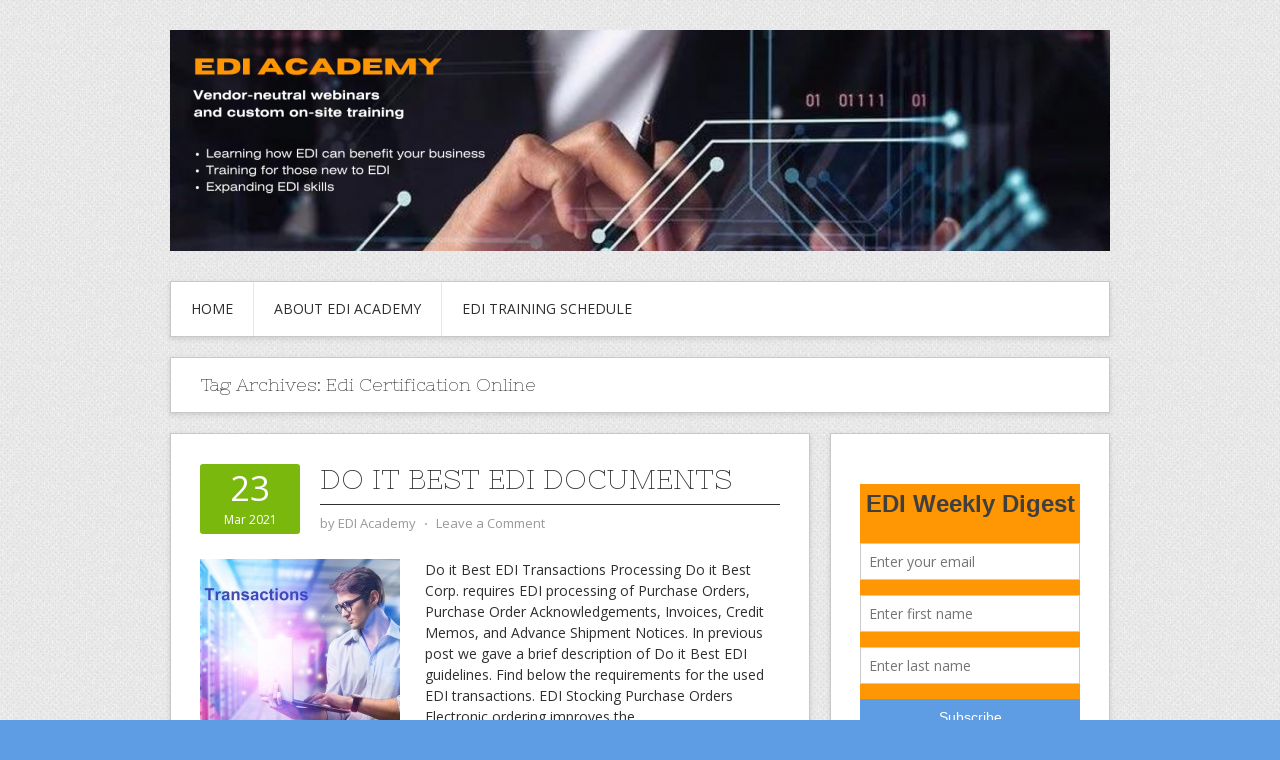

--- FILE ---
content_type: text/html; charset=UTF-8
request_url: https://ediacademy.com/blog/tag/edi-certification-online/page/180/
body_size: 9074
content:
<!DOCTYPE html>
<html lang="en-US">
<head>
<meta charset="UTF-8">
<meta name="viewport" content="width=device-width, initial-scale=1">
<link rel="profile" href="http://gmpg.org/xfn/11">
<link rel="pingback" href="https://ediacademy.com/blog/xmlrpc.php">
<link rel="stylesheet" href="https://ediacademy.com/blog/wp-content/themes/contango/style.css" type="text/css" media="all" />

<title>EDI Certification OnlineEDI Blog  Page 180 | EDI Blog - Part 180</title>

<!-- All in One SEO Pack 3.1.1 by Michael Torbert of Semper Fi Web Design[390,443] -->

<meta name="keywords"  content="ediacademy_webinars,ediacademy_online_training,do it best corp.,edionline_ ediacademy,edi in retail,edi retail,retail edi,retail solutions edi,edi for supply chain,edi supply chain,supply chain edi,supply chain edi solutions,edi,edi program,vendor edi,edi mapping,edi mapping practice,mapping,mapping guides,mapping practice,edi training,edi seminars,what is edi,mapping notes,edi mapping guides,edi logistics,edi education,edi integration,edi integration guidelines,edi implementation,edi solutions,edi cloud,edi requirements,onsite edi trainings,it trainings,b2b trainings,edi webinars,online edi training,online edi webinars,edi online,webinars edi,edi certification,edi certification online,,do it best,lord &amp; taylor,lord &amp; taylor edi,lord &amp; taylor edi requirements,do it best corp" />
<link rel="prev" href="https://ediacademy.com/blog/tag/edi-certification-online/page/179/" />
<link rel="next" href="https://ediacademy.com/blog/tag/edi-certification-online/page/181/" />

<link rel="canonical" href="https://ediacademy.com/blog/tag/edi-certification-online/page/180/" />
			<script type="text/javascript" >
				window.ga=window.ga||function(){(ga.q=ga.q||[]).push(arguments)};ga.l=+new Date;
				ga('create', 'UA-67459600-1', 'auto');
				// Plugins
				
				ga('send', 'pageview');
			</script>
			<script async src="https://www.google-analytics.com/analytics.js"></script>
			<!-- All in One SEO Pack -->
<link rel="alternate" type="application/rss+xml" title="EDI Blog &raquo; Feed" href="https://ediacademy.com/blog/feed/" />
<link rel="alternate" type="application/rss+xml" title="EDI Blog &raquo; Comments Feed" href="https://ediacademy.com/blog/comments/feed/" />
<link rel="alternate" type="application/rss+xml" title="EDI Blog &raquo; EDI Certification Online Tag Feed" href="https://ediacademy.com/blog/tag/edi-certification-online/feed/" />
<!-- This site uses the Google Analytics by MonsterInsights plugin v7.12.3 - Using Analytics tracking - https://www.monsterinsights.com/ -->
<!-- Note: MonsterInsights is not currently configured on this site. The site owner needs to authenticate with Google Analytics in the MonsterInsights settings panel. -->
<!-- No UA code set -->
<!-- / Google Analytics by MonsterInsights -->
		<script type="text/javascript">
			window._wpemojiSettings = {"baseUrl":"https:\/\/s.w.org\/images\/core\/emoji\/72x72\/","ext":".png","source":{"concatemoji":"https:\/\/ediacademy.com\/blog\/wp-includes\/js\/wp-emoji-release.min.js?ver=4.3.1"}};
			!function(a,b,c){function d(a){var c=b.createElement("canvas"),d=c.getContext&&c.getContext("2d");return d&&d.fillText?(d.textBaseline="top",d.font="600 32px Arial","flag"===a?(d.fillText(String.fromCharCode(55356,56812,55356,56807),0,0),c.toDataURL().length>3e3):(d.fillText(String.fromCharCode(55357,56835),0,0),0!==d.getImageData(16,16,1,1).data[0])):!1}function e(a){var c=b.createElement("script");c.src=a,c.type="text/javascript",b.getElementsByTagName("head")[0].appendChild(c)}var f,g;c.supports={simple:d("simple"),flag:d("flag")},c.DOMReady=!1,c.readyCallback=function(){c.DOMReady=!0},c.supports.simple&&c.supports.flag||(g=function(){c.readyCallback()},b.addEventListener?(b.addEventListener("DOMContentLoaded",g,!1),a.addEventListener("load",g,!1)):(a.attachEvent("onload",g),b.attachEvent("onreadystatechange",function(){"complete"===b.readyState&&c.readyCallback()})),f=c.source||{},f.concatemoji?e(f.concatemoji):f.wpemoji&&f.twemoji&&(e(f.twemoji),e(f.wpemoji)))}(window,document,window._wpemojiSettings);
		</script>
		<style type="text/css">
img.wp-smiley,
img.emoji {
	display: inline !important;
	border: none !important;
	box-shadow: none !important;
	height: 1em !important;
	width: 1em !important;
	margin: 0 .07em !important;
	vertical-align: -0.1em !important;
	background: none !important;
	padding: 0 !important;
}
</style>
<link rel='stylesheet' id='contango-css-960-css'  href='https://ediacademy.com/blog/wp-content/themes/contango/lib/css/960.css?ver=4.3.1' type='text/css' media='all' />
<link rel='stylesheet' id='contango-google-fonts-css'  href='https://fonts.googleapis.com/css?family=Open+Sans%7CNixie+One&#038;ver=4.3.1' type='text/css' media='all' />
<script type='text/javascript' src='https://ediacademy.com/blog/wp-includes/js/jquery/jquery.js?ver=1.11.3'></script>
<script type='text/javascript' src='https://ediacademy.com/blog/wp-includes/js/jquery/jquery-migrate.min.js?ver=1.2.1'></script>
<link rel="EditURI" type="application/rsd+xml" title="RSD" href="https://ediacademy.com/blog/xmlrpc.php?rsd" />
<link rel="wlwmanifest" type="application/wlwmanifest+xml" href="https://ediacademy.com/blog/wp-includes/wlwmanifest.xml" /> 
<meta name="generator" content="WordPress 4.3.1" />
<script type='text/javascript' data-cfasync='false'>var _mmunch = {'front': false, 'page': false, 'post': false, 'category': false, 'author': false, 'search': false, 'attachment': false, 'tag': false};_mmunch['tag'] = true;</script><script data-cfasync="false" src="//a.mailmunch.co/app/v1/site.js" id="mailmunch-script" data-plugin="mc_mm" data-mailmunch-site-id="679537" async></script><style type="text/css" id="custom-background-css">
body.custom-background { background-color: #5e9ce4; background-image: url('https://ediacademy.com/blog/wp-content/themes/contango/images/bg-pattern.png'); background-repeat: repeat; background-position: top left; background-attachment: scroll; }
</style>
<link rel="icon" href="https://ediacademy.com/blog/wp-content/uploads/2022/09/cropped-14-32x32.png" sizes="32x32" />
<link rel="icon" href="https://ediacademy.com/blog/wp-content/uploads/2022/09/cropped-14-192x192.png" sizes="192x192" />
<link rel="apple-touch-icon-precomposed" href="https://ediacademy.com/blog/wp-content/uploads/2022/09/cropped-14-180x180.png">
<meta name="msapplication-TileImage" content="https://ediacademy.com/blog/wp-content/uploads/2022/09/cropped-14-270x270.png">
<script id="mcjs">!function(c,h,i,m,p){m=c.createElement(h),p=c.getElementsByTagName(h)[0],m.async=1,m.src=i,p.parentNode.insertBefore(m,p)}(document,"script","https://chimpstatic.com/mcjs-connected/js/users/72f2811a31bd7530041789ffa/e314a413a5fac8c462989d1c8.js");</script>
</head>

<body class="archive paged tag tag-edi-certification-online tag-1226 custom-background paged-180 tag-paged-180">
<div id="page" class="wrapper hfeed site">

  <header id="masthead" class="site-header" role="banner">
    <div class="container_16 clearfix">
      <div class="grid_16">
        <div id="headimg">

    
  <div id="logo-image">
    <a href="https://ediacademy.com/"><img src="https://ediacademy.com/blog/wp-content/uploads/2022/09/cropped-Blog-banner-e1663931734442.png" width="940" height="221" alt="EDI Blog" /></a>
  </div><!-- end of #logo -->
  
  
</div>      </div>
    </div>
  </header><!-- #masthead -->


  <div class="container_16 clearfix">
    <nav id="site-navigation" class="grid_16 main-navigation" role="navigation">
      <div class="menu clearfix"><ul id="menu-basic" class="sf-menu"><li id="menu-item-9381" class="menu-item menu-item-type-custom menu-item-object-custom menu-item-home menu-item-9381"><a href="https://ediacademy.com/blog/">Home</a></li>
<li id="menu-item-6364" class="menu-item menu-item-type-post_type menu-item-object-page menu-item-6364"><a href="https://ediacademy.com/blog/edi-academy/">About EDI Academy</a></li>
<li id="menu-item-5002" class="menu-item menu-item-type-post_type menu-item-object-page menu-item-5002"><a href="https://ediacademy.com/blog/edi-industries-hipaa-edi-trainings/">EDI Training Schedule</a></li>
</ul></div>    </nav><!-- #site-navigation -->
  </div>
<div id="content" class="site-content clearfix">
  
  
<div id="loop_meta_wrapper">
  <div class="container_16 clearfix">
    <div id="loop-meta" class="grid_16">
      <h1 class="loop-meta-title">Tag Archives: <span>Edi Certification Online</span></h1>
      <div class="loop-meta-description"></div>
    </div> <!-- end #loop-meta -->
  </div> <!-- end .container_16 -->
</div>


  <div class="container_16 clearfix">
    
    <div class="grid_11">
      
      <div id="primary" class="content-area">
        <main id="main" class="site-main" role="main">
    	  
                    
                        
              <article id="post-7884" class="post-7884 post type-post status-publish format-standard has-post-thumbnail hentry category-edi-integration-guidelines tag-b2b-trainings tag-do-it-best tag-edi tag-edi-certification tag-edi-certification-online tag-edi-cloud tag-edi-education tag-edi-for-supply-chain tag-edi-implementation tag-edi-in-retail tag-edi-integration tag-edi-integration-guidelines tag-edi-logistics tag-edi-mapping tag-edi-mapping-guides tag-edi-mapping-practice tag-edi-online tag-edi-program tag-edi-requirements tag-edi-retail tag-edi-seminars tag-edi-solutions tag-edi-supply-chain tag-edi-training tag-edi-webinars tag-ediacademy_online_training tag-ediacademy_webinars tag-edionline_-ediacademy tag-it-trainings tag-mapping tag-mapping-guides tag-mapping-notes tag-mapping-practice tag-online-edi-training tag-online-edi-webinars tag-onsite-edi-trainings tag-retail-edi tag-retail-solutions-edi tag-supply-chain-edi tag-supply-chain-edi-solutions tag-vendor-edi tag-webinars-edi tag-what-is-edi">
  
  <div class="entry-meta-group clearfix">
    <div class="grid_2 alpha">
      <time class="entry-date entry-time updated" datetime="2021-03-23T10:00:34+00:00"><a href="https://ediacademy.com/blog/do-it-best-edi-documents/" title="March 23, 2021 10:00 am" rel="bookmark"><span class="entry-date-day">23</span><span class="entry-date-month-year">Mar 2021</span></a></time>    </div>
    <div class="grid_8 omega">
      <h2 class="entry-title"><a href="https://ediacademy.com/blog/do-it-best-edi-documents/" title="Permalink to Do it Best EDI Documents" rel="bookmark">Do it Best EDI Documents</a></h2>
      <div class="entry-meta">    
        <span class="entry-author author vcard">by <a href="https://ediacademy.com/blog/author/edi_blogger/" title="by EDI Academy" rel="author"><span class="entry-author-name fn">EDI Academy</span></a></span><span class="entry-meta-sep"> &sdot; </span><span class="comments-link"><a href="https://ediacademy.com/blog/do-it-best-edi-documents/#comments">Leave a Comment</a></span>      </div><!-- .entry-meta -->
    </div>
  </div>
  
  <div class="entry-content clearfix">	
	  <div class="entry-featured-image"><a href="https://ediacademy.com/blog/do-it-best-edi-documents/" title="Do it Best EDI Documents"><img width="200" height="180" src="https://ediacademy.com/blog/wp-content/uploads/2021/03/EDI-200x180.jpeg" class="entry-image" alt="EDI Documents" /></a></div>	  <p>Do it Best EDI Transactions Processing Do it Best Corp. requires EDI processing of Purchase Orders, Purchase Order Acknowledgements, Invoices, Credit Memos, and Advance Shipment Notices. In previous post we gave a brief description of Do it Best EDI guidelines. Find below the requirements for the used EDI transactions. EDI Stocking Purchase Orders Electronic ordering improves the <span class="ellipsis">&hellip;</span> <span class="more-link-wrap"><a href="https://ediacademy.com/blog/do-it-best-edi-documents/" class="more-link"><span>Read More &rarr;</span></a></span></p>
  </div> <!-- end .entry-content -->
  
    

</article><!-- #post-## -->            
                        
              <article id="post-7876" class="post-7876 post type-post status-publish format-standard has-post-thumbnail hentry category-edi-general-knowledge tag-b2b-trainings tag-edi tag-edi-certification tag-edi-certification-online tag-edi-cloud tag-edi-education tag-edi-for-supply-chain tag-edi-implementation tag-edi-in-retail tag-edi-integration tag-edi-integration-guidelines tag-edi-logistics tag-edi-mapping tag-edi-mapping-guides tag-edi-mapping-practice tag-edi-online tag-edi-program tag-edi-requirements tag-edi-retail tag-edi-seminars tag-edi-solutions tag-edi-supply-chain tag-edi-training tag-edi-webinars tag-ediacademy_online_training tag-ediacademy_webinars tag-edionline_-ediacademy tag-it-trainings tag-mapping tag-mapping-guides tag-mapping-notes tag-mapping-practice tag-online-edi-training tag-online-edi-webinars tag-onsite-edi-trainings tag-retail-edi tag-retail-solutions-edi tag-supply-chain-edi tag-supply-chain-edi-solutions tag-vendor-edi tag-webinars-edi tag-what-is-edi">
  
  <div class="entry-meta-group clearfix">
    <div class="grid_2 alpha">
      <time class="entry-date entry-time updated" datetime="2021-03-21T03:32:20+00:00"><a href="https://ediacademy.com/blog/join-edi-academy-on-linkedin/" title="March 21, 2021 3:32 am" rel="bookmark"><span class="entry-date-day">21</span><span class="entry-date-month-year">Mar 2021</span></a></time>    </div>
    <div class="grid_8 omega">
      <h2 class="entry-title"><a href="https://ediacademy.com/blog/join-edi-academy-on-linkedin/" title="Permalink to Join EDI Academy on LinkedIn" rel="bookmark">Join EDI Academy on LinkedIn</a></h2>
      <div class="entry-meta">    
        <span class="entry-author author vcard">by <a href="https://ediacademy.com/blog/author/edi_blogger/" title="by EDI Academy" rel="author"><span class="entry-author-name fn">EDI Academy</span></a></span><span class="entry-meta-sep"> &sdot; </span><span class="comments-link"><a href="https://ediacademy.com/blog/join-edi-academy-on-linkedin/#comments">Leave a Comment</a></span>      </div><!-- .entry-meta -->
    </div>
  </div>
  
  <div class="entry-content clearfix">	
	  <div class="entry-featured-image"><a href="https://ediacademy.com/blog/join-edi-academy-on-linkedin/" title="Join EDI Academy on LinkedIn"><img width="200" height="180" src="https://ediacademy.com/blog/wp-content/uploads/2021/03/LinkedIn-Banner-200x180.png" class="entry-image" alt="EDI training" /></a></div>	  <p>EDI Academy LinkedIn Profile Ready We have updated our LinkedIn page, and now it&#8217;s easier for you to stay tuned. If you are a LinkedIn user, sign up for our page and don&#8217;t miss the latest updates: news, upcoming training and value propositions. Sign up now</p>
  </div> <!-- end .entry-content -->
  
    

</article><!-- #post-## -->            
                        
              <article id="post-6360" class="post-6360 post type-post status-publish format-standard has-post-thumbnail hentry category-edi-integration-guidelines category-edi-retail category-edi-supply-chain category-edi-transactions category-mapping-guidelines tag-b2b-trainings tag-edi tag-edi-certification tag-edi-certification-online tag-edi-cloud tag-edi-education tag-edi-for-supply-chain tag-edi-implementation tag-edi-in-retail tag-edi-integration tag-edi-integration-guidelines tag-edi-logistics tag-edi-mapping tag-edi-mapping-guides tag-edi-mapping-practice tag-edi-online tag-edi-program tag-edi-requirements tag-edi-retail tag-edi-seminars tag-edi-solutions tag-edi-supply-chain tag-edi-training tag-edi-webinars tag-it-trainings tag-lord-taylor tag-lord-taylor-edi tag-lord-taylor-edi-requirements tag-mapping tag-mapping-guides tag-mapping-notes tag-mapping-practice tag-online-edi-training tag-online-edi-webinars tag-onsite-edi-trainings tag-retail-edi tag-retail-solutions-edi tag-supply-chain-edi tag-supply-chain-edi-solutions tag-vendor-edi tag-webinars-edi tag-what-is-edi">
  
  <div class="entry-meta-group clearfix">
    <div class="grid_2 alpha">
      <time class="entry-date entry-time updated" datetime="2021-03-19T10:23:53+00:00"><a href="https://ediacademy.com/blog/edi-transmits-tips/" title="March 19, 2021 10:23 am" rel="bookmark"><span class="entry-date-day">19</span><span class="entry-date-month-year">Mar 2021</span></a></time>    </div>
    <div class="grid_8 omega">
      <h2 class="entry-title"><a href="https://ediacademy.com/blog/edi-transmits-tips/" title="Permalink to EDI Transmits Tips" rel="bookmark">EDI Transmits Tips</a></h2>
      <div class="entry-meta">    
        <span class="entry-author author vcard">by <a href="https://ediacademy.com/blog/author/edi_blogger/" title="by EDI Academy" rel="author"><span class="entry-author-name fn">EDI Academy</span></a></span><span class="entry-meta-sep"> &sdot; </span><span class="comments-link"><a href="https://ediacademy.com/blog/edi-transmits-tips/#comments">Leave a Comment</a></span>      </div><!-- .entry-meta -->
    </div>
  </div>
  
  <div class="entry-content clearfix">	
	  <div class="entry-featured-image"><a href="https://ediacademy.com/blog/edi-transmits-tips/" title="EDI Transmits Tips"><img width="200" height="180" src="https://ediacademy.com/blog/wp-content/uploads/2019/12/Obypp2xQ-200x180.jpeg" class="entry-image" alt="EDI Transmits" /></a></div>	  <p>EDI Transmits Tips (Lord &amp; Taylor Vendor Transmissions) If vendor errors are identified during EDI Transmit, expense offset charges may be assessed. Vendors should note that if changing VANS from Lord &amp; Taylor direct connect mailboxes at GXS and Inovis Inc., to any interconnect, all 852 Sales Data Reports will be turned off. Assign a <span class="ellipsis">&hellip;</span> <span class="more-link-wrap"><a href="https://ediacademy.com/blog/edi-transmits-tips/" class="more-link"><span>Read More &rarr;</span></a></span></p>
  </div> <!-- end .entry-content -->
  
    

</article><!-- #post-## -->            
                        
              <article id="post-7879" class="post-7879 post type-post status-publish format-standard has-post-thumbnail hentry category-edi-integration-guidelines tag-b2b-trainings tag-do-it-best-corp tag-edi tag-edi-certification tag-edi-certification-online tag-edi-cloud tag-edi-education tag-edi-for-supply-chain tag-edi-implementation tag-edi-in-retail tag-edi-integration tag-edi-integration-guidelines tag-edi-logistics tag-edi-mapping tag-edi-mapping-guides tag-edi-mapping-practice tag-edi-online tag-edi-program tag-edi-requirements tag-edi-retail tag-edi-seminars tag-edi-solutions tag-edi-supply-chain tag-edi-training tag-edi-webinars tag-ediacademy_online_training tag-ediacademy_webinars tag-edionline_-ediacademy tag-it-trainings tag-mapping tag-mapping-guides tag-mapping-notes tag-mapping-practice tag-online-edi-training tag-online-edi-webinars tag-onsite-edi-trainings tag-retail-edi tag-retail-solutions-edi tag-supply-chain-edi tag-supply-chain-edi-solutions tag-vendor-edi tag-webinars-edi tag-what-is-edi">
  
  <div class="entry-meta-group clearfix">
    <div class="grid_2 alpha">
      <time class="entry-date entry-time updated" datetime="2021-03-18T11:32:49+00:00"><a href="https://ediacademy.com/blog/do-it-best-edi-processing/" title="March 18, 2021 11:32 am" rel="bookmark"><span class="entry-date-day">18</span><span class="entry-date-month-year">Mar 2021</span></a></time>    </div>
    <div class="grid_8 omega">
      <h2 class="entry-title"><a href="https://ediacademy.com/blog/do-it-best-edi-processing/" title="Permalink to Do it Best EDI Processing" rel="bookmark">Do it Best EDI Processing</a></h2>
      <div class="entry-meta">    
        <span class="entry-author author vcard">by <a href="https://ediacademy.com/blog/author/edi_blogger/" title="by EDI Academy" rel="author"><span class="entry-author-name fn">EDI Academy</span></a></span><span class="entry-meta-sep"> &sdot; </span><span class="comments-link"><a href="https://ediacademy.com/blog/do-it-best-edi-processing/#comments">Leave a Comment</a></span>      </div><!-- .entry-meta -->
    </div>
  </div>
  
  <div class="entry-content clearfix">	
	  <div class="entry-featured-image"><a href="https://ediacademy.com/blog/do-it-best-edi-processing/" title="Do it Best EDI Processing"><img width="200" height="180" src="https://ediacademy.com/blog/wp-content/uploads/2021/03/do-it-best-EDI-200x180.png" class="entry-image" alt="EDI webinar" /></a></div>	  <p>Do it Best EDI Guidelines Conducting business in today’s economy is a continual challenge; reducing costs, increasing profits, staying competitive, and maximizing efficiencies are important business practices for Do it Best Corp. &#8211; as well as for its vendors. Electronic processing of business transactions is critical for both Do it Best Corp. and vendors submitting <span class="ellipsis">&hellip;</span> <span class="more-link-wrap"><a href="https://ediacademy.com/blog/do-it-best-edi-processing/" class="more-link"><span>Read More &rarr;</span></a></span></p>
  </div> <!-- end .entry-content -->
  
    

</article><!-- #post-## -->            
                      
                    
          <div id="loop-nav-numeric" class="nav-numeric">
  <h3 class="assistive-text">Post Navigation</h3>
  <a class="prev page-numbers" href="https://ediacademy.com/blog/tag/edi-certification-online/page/179/">&laquo; Previous</a>
<a class='page-numbers' href='https://ediacademy.com/blog/tag/edi-certification-online/page/1/'>1</a>
<span class="page-numbers dots">&hellip;</span>
<a class='page-numbers' href='https://ediacademy.com/blog/tag/edi-certification-online/page/178/'>178</a>
<a class='page-numbers' href='https://ediacademy.com/blog/tag/edi-certification-online/page/179/'>179</a>
<span class='page-numbers current'>180</span>
<a class='page-numbers' href='https://ediacademy.com/blog/tag/edi-certification-online/page/181/'>181</a>
<a class='page-numbers' href='https://ediacademy.com/blog/tag/edi-certification-online/page/182/'>182</a>
<span class="page-numbers dots">&hellip;</span>
<a class='page-numbers' href='https://ediacademy.com/blog/tag/edi-certification-online/page/244/'>244</a>
<a class="next page-numbers" href="https://ediacademy.com/blog/tag/edi-certification-online/page/181/">Next &raquo;</a>  <div class="clear"></div>
</div> <!-- end #loop-nav-numeric -->
        
        </main><!-- #main -->
      </div><!-- #primary -->
    
    </div> <!-- end .grid_11 -->
    
    <div id="secondary" class="grid_5 widget-area" role="complementary">
  <div id="sidebar">
  
	<aside id="mc_mm_widget-3" class="widget widget_mc_mm_widget widget-widget_mc_mm_widget clearfix"><div class="widget-wrap widget-inside"><div class='mailmunch-wordpress-widget mailmunch-wordpress-widget-815295' style='display: none !important;'></div></div></aside><aside id="search-2" class="widget widget_search widget-widget_search clearfix"><div class="widget-wrap widget-inside"><div class="search">
  <form method="get" class="searchform" action="https://ediacademy.com/blog/">
    <label for="s" class="assistive-text">Search for:</label>
    <input type="text" class="field" name="s" id="s" value="Search" onfocus="if(this.value==this.defaultValue)this.value='';" onblur="if(this.value=='')this.value=this.defaultValue;" />
    <input type="submit" class="submit" name="submit" id="searchsubmit" value="Search" />
  </form>
</div><!-- end .search --></div></aside><aside id="categories-2" class="widget widget_categories widget-widget_categories clearfix"><div class="widget-wrap widget-inside"><h3 class="widget-title">Categories</h3><label class="screen-reader-text" for="cat">Categories</label><select name='cat' id='cat' class='postform' >
	<option value='-1'>Select Category</option>
	<option class="level-0" value="1">EDI Academy Training Reviews</option>
	<option class="level-0" value="781">EDI Dictionary</option>
	<option class="level-0" value="2">EDI General Knowledge</option>
	<option class="level-0" value="24">EDI Integration Guidelines</option>
	<option class="level-0" value="1452">EDI Job Descriptions</option>
	<option class="level-0" value="76">EDI Outsourcing</option>
	<option class="level-0" value="501">EDI Retail</option>
	<option class="level-0" value="1476">EDI Standards</option>
	<option class="level-0" value="502">EDI Supply Chain</option>
	<option class="level-0" value="8">EDI Transactions</option>
	<option class="level-0" value="28">Frequently Asked Questions</option>
	<option class="level-0" value="54">Grocery EDI</option>
	<option class="level-0" value="45">Healthcare EDI</option>
	<option class="level-0" value="1517">HIPAA EDI Companion Guides</option>
	<option class="level-0" value="497">Logistics EDI</option>
	<option class="level-0" value="536">Mapping Guidelines</option>
	<option class="level-0" value="496">Warehousing EDI</option>
</select>

<script type='text/javascript'>
/* <![CDATA[ */
(function() {
	var dropdown = document.getElementById( "cat" );
	function onCatChange() {
		if ( dropdown.options[ dropdown.selectedIndex ].value > 0 ) {
			location.href = "https://ediacademy.com/blog/?cat=" + dropdown.options[ dropdown.selectedIndex ].value;
		}
	}
	dropdown.onchange = onCatChange;
})();
/* ]]> */
</script>

</div></aside><aside id="tag_cloud-3" class="widget widget_tag_cloud widget-widget_tag_cloud clearfix"><div class="widget-wrap widget-inside"><h3 class="widget-title">Search By Tags</h3><div class="tagcloud"><a href='https://ediacademy.com/blog/tag/b2b-trainings/' class='tag-link-1229' title='1,086 topics' style='font-size: 9.5217391304348pt;'>B2B Trainings</a>
<a href='https://ediacademy.com/blog/tag/edi/' class='tag-link-3' title='2,733 topics' style='font-size: 21.695652173913pt;'>EDI</a>
<a href='https://ediacademy.com/blog/tag/edi-certification/' class='tag-link-1225' title='1,086 topics' style='font-size: 9.5217391304348pt;'>EDI Certification</a>
<a href='https://ediacademy.com/blog/tag/edi-certification-online/' class='tag-link-1226' title='976 topics' style='font-size: 8pt;'>EDI Certification Online</a>
<a href='https://ediacademy.com/blog/tag/edi-cloud/' class='tag-link-6' title='2,693 topics' style='font-size: 21.391304347826pt;'>EDI Cloud</a>
<a href='https://ediacademy.com/blog/tag/edi-education/' class='tag-link-27' title='2,540 topics' style='font-size: 20.782608695652pt;'>EDI Education</a>
<a href='https://ediacademy.com/blog/tag/edi-for-supply-chain/' class='tag-link-243' title='1,485 topics' style='font-size: 13.478260869565pt;'>EDI for Supply Chain</a>
<a href='https://ediacademy.com/blog/tag/edi-hipaa-education/' class='tag-link-610' title='968 topics' style='font-size: 8pt;'>EDI HIPAA Education</a>
<a href='https://ediacademy.com/blog/tag/edi-implementation/' class='tag-link-242' title='2,470 topics' style='font-size: 20.173913043478pt;'>EDI Implementation</a>
<a href='https://ediacademy.com/blog/tag/edi-in-retail/' class='tag-link-155' title='1,484 topics' style='font-size: 13.478260869565pt;'>EDI in Retail</a>
<a href='https://ediacademy.com/blog/tag/edi-integration/' class='tag-link-26' title='2,692 topics' style='font-size: 21.391304347826pt;'>EDI Integration</a>
<a href='https://ediacademy.com/blog/tag/edi-integration-guidelines/' class='tag-link-302' title='2,535 topics' style='font-size: 20.478260869565pt;'>EDI Integration Guidelines</a>
<a href='https://ediacademy.com/blog/tag/edi-knowledge/' class='tag-link-23' title='1,209 topics' style='font-size: 10.739130434783pt;'>EDI Knowledge</a>
<a href='https://ediacademy.com/blog/tag/edi-logistics/' class='tag-link-391' title='1,472 topics' style='font-size: 13.478260869565pt;'>EDI Logistics</a>
<a href='https://ediacademy.com/blog/tag/edi-mapping/' class='tag-link-99' title='1,468 topics' style='font-size: 13.478260869565pt;'>EDI Mapping</a>
<a href='https://ediacademy.com/blog/tag/edi-mapping-guides/' class='tag-link-608' title='1,346 topics' style='font-size: 12.260869565217pt;'>EDI Mapping Guides</a>
<a href='https://ediacademy.com/blog/tag/edi-mapping-practice/' class='tag-link-537' title='2,420 topics' style='font-size: 19.869565217391pt;'>EDI Mapping Practice</a>
<a href='https://ediacademy.com/blog/tag/edi-online/' class='tag-link-1223' title='1,086 topics' style='font-size: 9.5217391304348pt;'>EDI Online</a>
<a href='https://ediacademy.com/blog/tag/edi-program/' class='tag-link-606' title='1,455 topics' style='font-size: 13.173913043478pt;'>EDI Program</a>
<a href='https://ediacademy.com/blog/tag/edi-requirements/' class='tag-link-25' title='2,711 topics' style='font-size: 21.391304347826pt;'>EDI Requirements</a>
<a href='https://ediacademy.com/blog/tag/edi-retail/' class='tag-link-147' title='1,481 topics' style='font-size: 13.478260869565pt;'>EDI Retail</a>
<a href='https://ediacademy.com/blog/tag/edi-seminars/' class='tag-link-22' title='2,465 topics' style='font-size: 20.173913043478pt;'>EDI Seminars</a>
<a href='https://ediacademy.com/blog/tag/edi-solution/' class='tag-link-4' title='1,393 topics' style='font-size: 12.565217391304pt;'>EDI Solution</a>
<a href='https://ediacademy.com/blog/tag/edi-solutions/' class='tag-link-576' title='1,340 topics' style='font-size: 12.260869565217pt;'>EDI Solutions</a>
<a href='https://ediacademy.com/blog/tag/edi-supply-chain/' class='tag-link-436' title='1,480 topics' style='font-size: 13.478260869565pt;'>EDI Supply Chain</a>
<a href='https://ediacademy.com/blog/tag/edi-training/' class='tag-link-479' title='2,451 topics' style='font-size: 20.173913043478pt;'>EDI Training</a>
<a href='https://ediacademy.com/blog/tag/edi-webinars/' class='tag-link-1220' title='1,088 topics' style='font-size: 9.5217391304348pt;'>EDI Webinars</a>
<a href='https://ediacademy.com/blog/tag/health-care-edi/' class='tag-link-41' title='967 topics' style='font-size: 8pt;'>Health Care EDI</a>
<a href='https://ediacademy.com/blog/tag/healthcare-edi-solution/' class='tag-link-42' title='967 topics' style='font-size: 8pt;'>Healthcare EDI Solution</a>
<a href='https://ediacademy.com/blog/tag/hipaa-edi/' class='tag-link-40' title='973 topics' style='font-size: 8pt;'>HIPAA EDI</a>
<a href='https://ediacademy.com/blog/tag/it-trainings/' class='tag-link-1228' title='1,085 topics' style='font-size: 9.5217391304348pt;'>IT Trainings</a>
<a href='https://ediacademy.com/blog/tag/mapping/' class='tag-link-300' title='1,388 topics' style='font-size: 12.565217391304pt;'>Mapping</a>
<a href='https://ediacademy.com/blog/tag/mapping-guides/' class='tag-link-238' title='1,450 topics' style='font-size: 13.173913043478pt;'>Mapping Guides</a>
<a href='https://ediacademy.com/blog/tag/mapping-notes/' class='tag-link-564' title='1,372 topics' style='font-size: 12.565217391304pt;'>Mapping notes</a>
<a href='https://ediacademy.com/blog/tag/mapping-practice/' class='tag-link-116' title='1,451 topics' style='font-size: 13.173913043478pt;'>Mapping practice</a>
<a href='https://ediacademy.com/blog/tag/online-edi-training/' class='tag-link-1221' title='1,086 topics' style='font-size: 9.5217391304348pt;'>Online EDI Training</a>
<a href='https://ediacademy.com/blog/tag/online-edi-webinars/' class='tag-link-1222' title='1,086 topics' style='font-size: 9.5217391304348pt;'>Online EDI Webinars</a>
<a href='https://ediacademy.com/blog/tag/onsite-edi-trainings/' class='tag-link-1227' title='1,085 topics' style='font-size: 9.5217391304348pt;'>Onsite EDI Trainings</a>
<a href='https://ediacademy.com/blog/tag/retail-edi/' class='tag-link-156' title='1,486 topics' style='font-size: 13.478260869565pt;'>Retail EDI</a>
<a href='https://ediacademy.com/blog/tag/retail-solutions-edi/' class='tag-link-158' title='1,481 topics' style='font-size: 13.478260869565pt;'>Retail Solutions EDI</a>
<a href='https://ediacademy.com/blog/tag/supply-chain-edi/' class='tag-link-499' title='1,477 topics' style='font-size: 13.478260869565pt;'>Supply chain EDI</a>
<a href='https://ediacademy.com/blog/tag/supply-chain-edi-solutions/' class='tag-link-500' title='1,481 topics' style='font-size: 13.478260869565pt;'>Supply Chain EDI Solutions</a>
<a href='https://ediacademy.com/blog/tag/vendor-edi/' class='tag-link-607' title='1,432 topics' style='font-size: 13.173913043478pt;'>Vendor EDI</a>
<a href='https://ediacademy.com/blog/tag/webinars-edi/' class='tag-link-1224' title='1,086 topics' style='font-size: 9.5217391304348pt;'>Webinars EDI</a>
<a href='https://ediacademy.com/blog/tag/what-is-edi/' class='tag-link-15' title='2,798 topics' style='font-size: 22pt;'>What is EDI</a></div>
</div></aside>  
  </div> <!-- end #sidebar -->
</div>  <!-- end .grid_5 -->
  </div> <!-- end .container_16 -->

</div><!-- #content -->
  
  <div class="container_16 containter_footer">
    <footer id="colophon" class="grid_16 site-footer" role="contentinfo">
      <div class="copyright clearfix">
  <div class="copyright_inside">
    &copy; Copyright 2026 - <a href="https://ediacademy.com/blog/">EDI Blog</a>  </div>
</div>
<div class="credit clearfix">
  <div class="credit_inside">
    <a href="http://designorbital.com/contango/" title="Contango Theme">Contango Theme</a> &sdot; Powered by <a href="http://wordpress.org/" title="WordPress">WordPress</a>
  </div>
</div>
    </footer>
  </div>

</div> <!-- end .wrapper -->

<script type='text/javascript' src='https://ediacademy.com/blog/wp-content/themes/contango/lib/js/superfish/superfish-combine.min.js?ver=1.5.9'></script>
<script type='text/javascript' src='https://ediacademy.com/blog/wp-content/themes/contango/lib/js/common.js?ver=1.0'></script>
</body>
</html>

--- FILE ---
content_type: text/plain
request_url: https://www.google-analytics.com/j/collect?v=1&_v=j102&a=927854128&t=pageview&_s=1&dl=https%3A%2F%2Fediacademy.com%2Fblog%2Ftag%2Fedi-certification-online%2Fpage%2F180%2F&ul=en-us%40posix&dt=EDI%20Certification%20OnlineEDI%20Blog%20Page%20180%20%7C%20EDI%20Blog%20-%20Part%20180&sr=1280x720&vp=1280x720&_u=IEBAAEABAAAAACAAI~&jid=1906375671&gjid=2036782974&cid=440004190.1769964764&tid=UA-67459600-1&_gid=891167759.1769964764&_r=1&_slc=1&z=1081996728
body_size: -450
content:
2,cG-3PQRKJ46G9